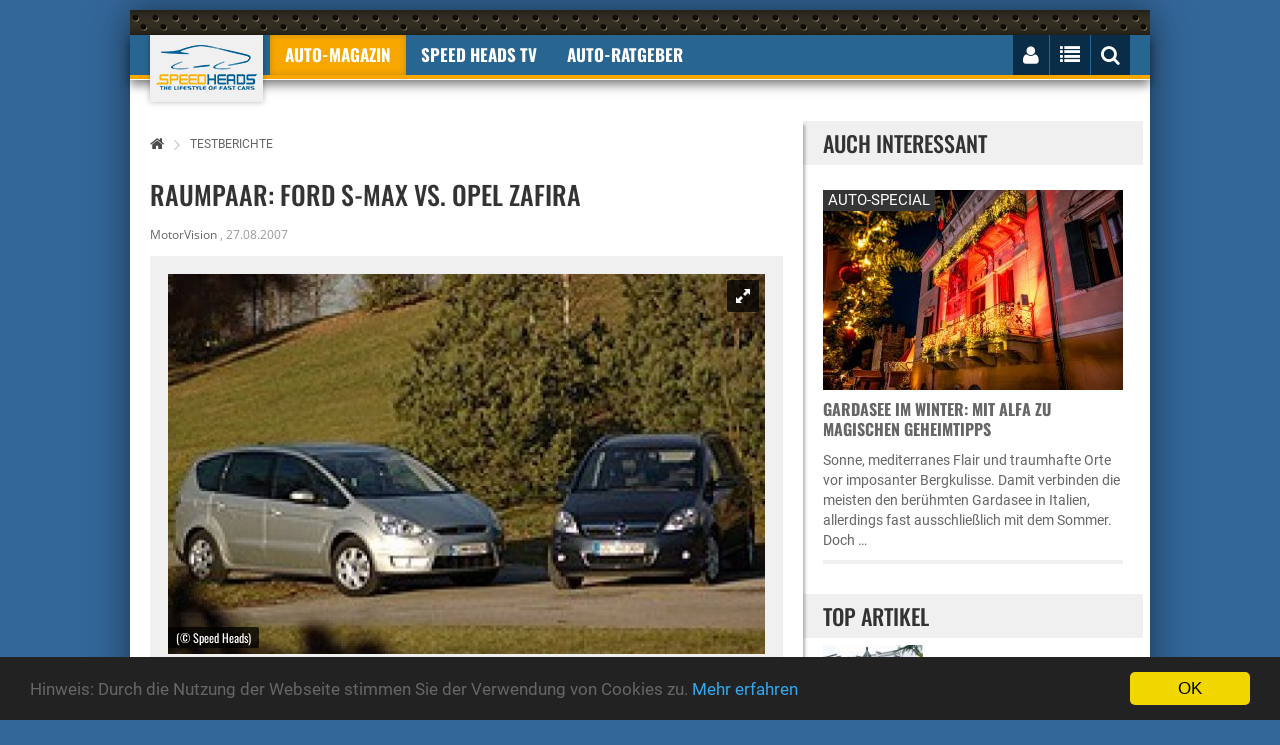

--- FILE ---
content_type: text/html; charset="utf-8"
request_url: https://www.speedheads.de/auto-test/raumpaar-ford-s-max-vs-opel-zafira-0026935.html
body_size: 20829
content:



<!DOCTYPE html>
<!--[if lt IE 7]>      <html class="no-js lt-ie9 lt-ie8 lt-ie7"> <![endif]-->
<!--[if IE 7]>         <html class="no-js lt-ie9 lt-ie8"> <![endif]-->
<!--[if IE 8]>         <html class="no-js lt-ie9"> <![endif]-->
<!--[if gt IE 8]><!--> <html class="no-js" lang="de"> <!--<![endif]--><head>
        <meta charset="utf-8">
        <meta http-equiv="X-UA-Compatible" content="IE=edge">
        <title>Raumpaar: Ford S-Max vs. Opel Zafira - Speed Heads</title>



		<meta name="robots" content="index,follow,noarchive"/>

        <meta name="viewport" content="width=device-width, initial-scale=1">

		<link rel="shortcut icon" href="/favicon.ico">
        <link rel="apple-touch-icon-precomposed" href="/xapple-touch-icon.png.pagespeed.ic.GUh7dxu_dN.webp">

		<!-- Fonts -->
		<link rel="preload" as="font" href="/fonts/fontawesome-webfont.woff2?v=4.3.0" crossorigin="anonymous">

		<!-- Styles -->

        <link rel="stylesheet" href="/A.css,,_bootstrap-select.min.css+css,,_owl.carousel.css+css,,_lightbox.min.css+css,,_bootstrap.min.css+css,,_normalize.css+css,,_common.css+css,,_style.css+css,,_responsive.css+css,,_rateit.css+css,,_font-awesome.min.css+js,,_royalslider,,_royalslider.css+js,,_royalslider,,_skins,,_default,,_rs-default.css+css,,_speedheads.css,Mcc.JEnRjonbS-.css.pagespeed.cf.-L2nxPEdeH.css"/>
        
        
        
        
        
        
        
        
		


        
        


        

        <script src="/js/vendor/modernizr-2.8.3.min.js.pagespeed.jm.-eLSiFDS5V.js"></script>

		<!--[if IE]>
			<script src="//oss.maxcdn.com/html5shiv/3.7.2/html5shiv.min.js"></script>
			<script src="//oss.maxcdn.com/respond/1.4.2/respond.min.js"></script>
		<![endif]-->


        <meta property="og:type" content="article"/>
        <meta property="og:site_name" content="Speed Heads"/>
        <meta property="og:title" content="Raumpaar: Ford S-Max vs. Opel Zafira"/>
        <meta property="og:description" content="Herausforderer-Duell in der Kompaktvan-Klasse: Ford S-Max und Opel Zafira treten in den beliebten Diesel-Varianten zum Vergleich an."/>

        <meta property="og:url" content="https://www.speedheads.de/auto-test/raumpaar-ford-s-max-vs-opel-zafira-0026935.html"/>
        <meta property="og:locale" content="de_DE"/>
        <meta property="og:image" content="https://media.speedheads.de/artikel/raumpaar-ford-s-max-vs-opel-zafira-0076822-600x315.jpg"/>

            <meta property='article:publisher' content='https://www.facebook.com/speedheads'/>
        
    
        <meta name="twitter:card" content="summary"/>
        <meta name="twitter:image" content="https://media.speedheads.de/artikel/raumpaar-ford-s-max-vs-opel-zafira-0076822-250x180.jpg"/>
        <meta name="twitter:image:alt" content=" (© )"/>
        <meta name="twitter:site" content="@speedheads"/>
        <meta name="twitter:title" content="Raumpaar: Ford S-Max vs. Opel Zafira"/>
        <meta name="twitter:description" content="Herausforderer-Duell in der Kompaktvan-Klasse: Ford S-Max und Opel Zafira treten in den beliebten Diesel-Varianten zum Vergleich an."/>


	<link rel="canonical" href="https://www.speedheads.de/auto-test/raumpaar-ford-s-max-vs-opel-zafira-0026935.html">




    

        


        



        


            <script>var gaProperty='G-XSKZCWV92F';var disableStr='ga-disable-'+gaProperty;if(document.cookie.indexOf(disableStr+'=true')>-1){window[disableStr]=true;}function gaOptout(){document.cookie=disableStr+'=true; expires=Thu, 31 Dec 2099 23:59:59 UTC; path=/';window[disableStr]=true;alert('Google Analytics deaktiviert.');}</script>


            <script async src="https://www.googletagmanager.com/gtag/js?id=G-XSKZCWV92F"></script>
            <script>window.dataLayer=window.dataLayer||[];function gtag(){dataLayer.push(arguments);}gtag('js',new Date());gtag('config','G-XSKZCWV92F');gtag('config','G-X50ZLCHCNS');</script>


    </script>

    


    


    


    </head>
    <body itemscope itemtype="http://schema.org/WebSite">

        <meta itemprop="name" content="Speed Heads"/>
        <meta itemprop="url" content="https://www.speedheads.de/"/>

		<div class="ad_one">

			


		</div>
		<div class="add_codes">
			<div class="main_wrapper">
				<div class="header_area">
					<div class="container">
						<div class="row">
							<nav class="navbar">
								<div class="container-fluid">
									<div class="navbar-header" itemscope itemtype="http://schema.org/Organization">

                                        <meta itemprop="sameAs" content="https://www.facebook.com/speedheads"/>
                                        <meta itemprop="sameAs" content="https://twitter.com/speedheads"/>

										<a itemprop="url" class="navbar-brand" href="https://www.speedheads.de/" title="Speed Heads"><img itemprop="logo" src="/img/xlogo.png.pagespeed.ic.qii4Gi3SkA.webp" alt="Speed Heads Logo"/></a>
									</div>
									<div class="collapse navbar-collapse">
										<ul class="nav navbar-nav text-uppercase">
											<li class="dropdown active">
												<a href="https://www.speedheads.de/" class="dropdown-toggle" data-toggle="dropdown disabled" role="button" aria-expanded="false">Auto-Magazin</a>
												<ul class="dropdown-menu" role="menu">
													<li><a href="https://www.speedheads.de/auto-news/">Auto-News</a></li>
													<li><a href="https://www.speedheads.de/auto-test/">Auto-Test</a></li>
													<li><a href="https://www.speedheads.de/auto-specials/">Auto-Specials</a></li>
													<li><a href="https://www.speedheads.de/auto-zukunft/">Auto-Zukunft</a></li>
                                                    <li><a href="https://www.speedheads.de/auto-fotos/">Auto-Fotos</a></li>
													<li><a href="https://www.speedheads.de/newsletter/">kostenloser newsletter</a></li>
												</ul>
                                            </li>

                                            <li>
												<a href="https://www.youtube.com/speedheads" target="_blank" class="dropdown-toggle disabled" data-toggle="dropdown" role="button" aria-expanded="false">Speed Heads TV</a>
												<ul class="dropdown-menu" role="menu">
													<li><a href="https://www.youtube.com/c/speedheads/videos?view=0&sort=dd&shelf_id=0" target="_blank">Neueste Videos</a></li>
													<li><a href="https://www.youtube.com/playlist?list=PLiDK9tZxuVDZ3qTjqv89gkFJvLDINK24R" target="_blank">POV Drive</a></li>
                                                    <li><a href="https://www.youtube.com/playlist?list=PLiDK9tZxuVDbrt2FLehBJ8zSRLlhRrvTS" target="_blank">First Drive</a></li>
													<li><a href="https://www.youtube.com/playlist?list=PLiDK9tZxuVDZT2MmlJcsIW5DfITB7NQn8" target="_blank">Road & Track</a></li>
													<li><a href="https://www.youtube.com/playlist?list=PLiDK9tZxuVDZ-g3FyKxQbxTVpRjDSzJCJ" target="_blank">Unterwegs</a></li>
                                                    <li><a href="https://www.youtube.com/playlist?list=PLiDK9tZxuVDZytF-psa3sBxYQMn9g_gn_" target="_blank">Insight</a></li>
												</ul>
											</li>


											<li class="dropdown ">
												<a href="https://www.speedheads.de/auto-ratgeber/" class="dropdown-toggle disabled" data-toggle="dropdown" role="button" aria-expanded="false">Auto-Ratgeber</a>
												<ul class="dropdown-menu" role="menu">
													<li><a href="https://www.speedheads.de/auto-ratgeber/service/">Service-Ratgeber</a></li>
													<li><a href="https://www.speedheads.de/auto-ratgeber/recht/">Recht-Ratgeber</a></li>
													<li><a href="https://www.speedheads.de/gegen-tempo-130/">Gegen Tempo 130</a></li>
												</ul>
											</li>

										</ul>
									</div>
									<div class="navbar-right">
										<ul class="nav navbar-nav text-uppercase">
											<li>
												<button type="button" class="navbar-toggle collapsed" data-toggle="collapse" data-target=".navbar-collapse">
													<i class="fa fa-bars" id="mobile_nav_menu"></i>
												</button>
											</li>
											<li>
												<i id="login_page" class="fa fa-user"></i>
												<div class="login_page">



												

                                                    <form method="post" action="https://www.speedheads.de/profil/">
                                                        <input type="hidden" name="aktion" value="login"/>

                                                        <input type="hidden" name="_url" value="https://www.speedheads.de/auto-test/raumpaar-ford-s-max-vs-opel-zafira-0026935.html"/>

														<label for="username"><span>E-Mail</span> <input id="username" name="login[email]" value="" type="text"></label>
														<label for="username"><span>Passwort</span> <input id="password" name="login[passwort]" type="password"></label>
														<input type="submit" value="Jetzt einloggen">
													</form>
													<div class="login-link">
														<a href="https://www.speedheads.de/profil/passwort-vergessen.html">Passwort vergessen</a>
														<a href="https://www.speedheads.de/profil/registrierung.html">NEU Registrieren</a>
													</div>

                                                    


                                                


												</div>
											</li>
											<li>
												<i id="right_nav_menu" class="fa fa-list"></i>
												<ul class="dropdown-menu">

                                                    													<li><a href="https://www.speedheads.de/markenwelt/alfa-romeo/" title="Alfa Romeo-Markenwelt">Alfa Romeo</a></li>
																										<li><a href="https://www.speedheads.de/markenwelt/aston-martin/" title="Aston Martin-Markenwelt">Aston Martin</a></li>
																										<li><a href="https://www.speedheads.de/markenwelt/bentley/" title="Bentley-Markenwelt">Bentley</a></li>
																										<li><a href="https://www.speedheads.de/markenwelt/bmw/" title="BMW-Markenwelt">BMW</a></li>
																										<li><a href="https://www.speedheads.de/markenwelt/ferrari/" title="Ferrari-Markenwelt">Ferrari</a></li>
																										<li><a href="https://www.speedheads.de/markenwelt/ford/" title="Ford-Markenwelt">Ford</a></li>
																										<li><a href="https://www.speedheads.de/markenwelt/jaguar/" title="Jaguar-Markenwelt">Jaguar</a></li>
																										<li><a href="https://www.speedheads.de/markenwelt/lamborghini/" title="Lamborghini-Markenwelt">Lamborghini</a></li>
																										<li><a href="https://www.speedheads.de/markenwelt/maserati/" title="Maserati-Markenwelt">Maserati</a></li>
																										<li><a href="https://www.speedheads.de/markenwelt/mercedes-benz/" title="Mercedes-Benz-Markenwelt">Mercedes-Benz</a></li>
																										<li><a href="https://www.speedheads.de/markenwelt/opel/" title="Opel-Markenwelt">Opel</a></li>
																										<li><a href="https://www.speedheads.de/markenwelt/porsche/" title="Porsche-Markenwelt">Porsche</a></li>
																										<li><a href="https://www.speedheads.de/markenwelt/seat/" title="Seat-Markenwelt">Seat</a></li>
																										<li><a href="https://www.speedheads.de/markenwelt/skoda/" title="Skoda-Markenwelt">Skoda</a></li>
																										<li><a href="https://www.speedheads.de/markenwelt/toyota/" title="Toyota-Markenwelt">Toyota</a></li>
																										<li><a href="https://www.speedheads.de/markenwelt/volkswagen/" title="Volkswagen-Markenwelt">Volkswagen</a></li>
													

													<li><a href="https://www.speedheads.de/markenwelt/" title="Markenwelt">Weitere ...</a></li>

												</ul>
											</li>
											<li><i id="search_box" class="fa fa-search"></i>
												<form id="search" action="https://www.speedheads.de/s/">
													<input type="text" name="filter[t]" value="" placeholder="Suchbegriff ...">
												</form>
											</li>
										</ul>
									</div>
								</div>
							</nav>
						</div>
					</div>
				</div>
				<div class="ad_four_area">
					<div class="container">
						<div class="row">
							<div class="col-lg-12">
								<div class="ad_four">

                                    <div id="ad-billboard">

                                    


                                    </div>

								</div>
							</div>
						</div>
					</div>
				</div>
				<div class="main_content_area" itemscope itemtype="http://schema.org/WebPage">
					<div class="col-sm-8">



        <div class="breadcrumb"><p itemscope itemtype="http://schema.org/BreadcrumbList"><a href="https://www.speedheads.de/"><i class="fa fa-home"></i></a><span><i class="fa fa-angle-right"></i></span><span itemprop="itemListElement" itemscope itemtype="http://schema.org/ListItem"><a href="/auto-test/" title="Testberichte" itemprop="item" itemtype="http://schema.org/Thing"><span itemprop="name">Testberichte</span></a><meta itemprop="position" content="1"/></span></p></div>



<div itemscope itemtype="http://schema.org/Article">

            <link itemprop="mainEntityOfPage" href="https://www.speedheads.de/auto-test/raumpaar-ford-s-max-vs-opel-zafira-0026935.html"/>

            <meta itemprop="datePublished" content="2007-08-27T14:33:10+02:00"/>
            <meta itemprop="dateModified" content="2007-08-27T14:33:10+02:00"/>

            <div itemprop="publisher" itemscope itemtype="https://schema.org/Organization">
              <div itemprop="logo" itemscope itemtype="https://schema.org/ImageObject">
                <meta itemprop="url" content="https://www.speedheads.de/fx/logo/speedheads-amp.png">
                <meta itemprop="width" content="520">
                <meta itemprop="height" content="60">
              </div>
              <meta itemprop="name" content="Speed Heads">
            </div>

						<div class="single_post">
							<div class="post_title">

								<h1 itemprop="headline">Raumpaar: Ford S-Max vs. Opel Zafira</h1>

								<p>

                                    
                                    <span itemprop="author" itemscope itemtype="https://schema.org/Person">

                                                                                    <a href="http://www.motorvision.de">
                                                <span itemprop="name">MotorVision</span>
                                            </a>
                                        
                                    </span>

                                   , <span>27.08.2007</span>

                                </p>

							</div>


				


    <div style="padding: 18px; background-color: #f0f0f0;">

        <style>.royalSlider{width:100%}.royalSlider img{width:100%;height:auto}.rsDefault .rsThumb.rsNavSelected{background:#f7a700}.rsDefault,.rsDefault .rsOverflow,.rsDefault .rsSlide,.rsDefault .rsVideoFrameHolder,.rsDefault .rsThumbs{background:#f0f0f0;color:#666}.rsDefault .rsOverflow{padding-bottom:18px}.rsDefault .rsGCaption{bottom:24px;left:0}.rsFullscreen .rsGCaption{left:unset}</style>


        <div id="gallery-1" class="royalSlider rsDefault">

        
            <a class="rsImg" data-rsBigImg="https://media.speedheads.de/artikel/raumpaar-ford-s-max-vs-opel-zafira-0076822-1200x800.jpg" href="https://media.speedheads.de/artikel/raumpaar-ford-s-max-vs-opel-zafira-0076822-600x400.jpg" itemprop="image" itemscope itemtype="https://schema.org/ImageObject"> (© Speed Heads)<img loading=lazy width="150" height="100" class="rsTmb" src="https://media.speedheads.de/artikel/raumpaar-ford-s-max-vs-opel-zafira-0076822-150x100.jpg" alt="" title=""/><meta itemprop="url" content="https://media.speedheads.de/artikel/raumpaar-ford-s-max-vs-opel-zafira-0076822-600x400.jpg"><meta itemprop="width" content="600"><meta itemprop="height" content="400"></a>

        
            <a class="rsImg" data-rsBigImg="https://media.speedheads.de/artikel/raumpaar-ford-s-max-vs-opel-zafira-2-0076824-1200x800.jpg" href="https://media.speedheads.de/artikel/raumpaar-ford-s-max-vs-opel-zafira-2-0076824-600x400.jpg" itemprop="image" itemscope itemtype="https://schema.org/ImageObject"> (© Speed Heads)<img loading=lazy width="150" height="100" class="rsTmb" src="https://media.speedheads.de/artikel/raumpaar-ford-s-max-vs-opel-zafira-2-0076824-150x100.jpg" alt="" title=""/><meta itemprop="url" content="https://media.speedheads.de/artikel/raumpaar-ford-s-max-vs-opel-zafira-2-0076824-600x400.jpg"><meta itemprop="width" content="600"><meta itemprop="height" content="400"></a>

        
            <a class="rsImg" data-rsBigImg="https://media.speedheads.de/artikel/raumpaar-ford-s-max-vs-opel-zafira-3-0076825-1200x800.jpg" href="https://media.speedheads.de/artikel/raumpaar-ford-s-max-vs-opel-zafira-3-0076825-600x400.jpg" itemprop="image" itemscope itemtype="https://schema.org/ImageObject"> (© Speed Heads)<img loading=lazy width="150" height="100" class="rsTmb" src="https://media.speedheads.de/artikel/raumpaar-ford-s-max-vs-opel-zafira-3-0076825-150x100.jpg" alt="" title=""/><meta itemprop="url" content="https://media.speedheads.de/artikel/raumpaar-ford-s-max-vs-opel-zafira-3-0076825-600x400.jpg"><meta itemprop="width" content="600"><meta itemprop="height" content="400"></a>

        
            <a class="rsImg" data-rsBigImg="https://media.speedheads.de/artikel/raumpaar-ford-s-max-vs-opel-zafira-4-0076826-1200x800.jpg" href="https://media.speedheads.de/artikel/raumpaar-ford-s-max-vs-opel-zafira-4-0076826-600x400.jpg" itemprop="image" itemscope itemtype="https://schema.org/ImageObject"> (© Speed Heads)<img loading=lazy width="150" height="100" class="rsTmb" src="https://media.speedheads.de/artikel/raumpaar-ford-s-max-vs-opel-zafira-4-0076826-150x100.jpg" alt="" title=""/><meta itemprop="url" content="https://media.speedheads.de/artikel/raumpaar-ford-s-max-vs-opel-zafira-4-0076826-600x400.jpg"><meta itemprop="width" content="600"><meta itemprop="height" content="400"></a>

        
            <a class="rsImg" data-rsBigImg="https://media.speedheads.de/artikel/raumpaar-ford-s-max-vs-opel-zafira-5-0076827-1200x800.jpg" href="https://media.speedheads.de/artikel/raumpaar-ford-s-max-vs-opel-zafira-5-0076827-600x400.jpg" itemprop="image" itemscope itemtype="https://schema.org/ImageObject"> (© Speed Heads)<img loading=lazy width="150" height="100" class="rsTmb" src="https://media.speedheads.de/artikel/raumpaar-ford-s-max-vs-opel-zafira-5-0076827-150x100.jpg" alt="" title=""/><meta itemprop="url" content="https://media.speedheads.de/artikel/raumpaar-ford-s-max-vs-opel-zafira-5-0076827-600x400.jpg"><meta itemprop="width" content="600"><meta itemprop="height" content="400"></a>

        
            <a class="rsImg" data-rsBigImg="https://media.speedheads.de/artikel/raumpaar-ford-s-max-vs-opel-zafira-6-0076828-1200x800.jpg" href="https://media.speedheads.de/artikel/raumpaar-ford-s-max-vs-opel-zafira-6-0076828-600x400.jpg" itemprop="image" itemscope itemtype="https://schema.org/ImageObject"> (© Speed Heads)<img loading=lazy width="150" height="100" class="rsTmb" src="https://media.speedheads.de/artikel/raumpaar-ford-s-max-vs-opel-zafira-6-0076828-150x100.jpg" alt="" title=""/><meta itemprop="url" content="https://media.speedheads.de/artikel/raumpaar-ford-s-max-vs-opel-zafira-6-0076828-600x400.jpg"><meta itemprop="width" content="600"><meta itemprop="height" content="400"></a>

        
            <a class="rsImg" data-rsBigImg="https://media.speedheads.de/artikel/raumpaar-ford-s-max-vs-opel-zafira-7-0076829-1200x800.jpg" href="https://media.speedheads.de/artikel/raumpaar-ford-s-max-vs-opel-zafira-7-0076829-600x400.jpg" itemprop="image" itemscope itemtype="https://schema.org/ImageObject"> (© Speed Heads)<img loading=lazy width="150" height="100" class="rsTmb" src="https://media.speedheads.de/artikel/raumpaar-ford-s-max-vs-opel-zafira-7-0076829-150x100.jpg" alt="" title=""/><meta itemprop="url" content="https://media.speedheads.de/artikel/raumpaar-ford-s-max-vs-opel-zafira-7-0076829-600x400.jpg"><meta itemprop="width" content="600"><meta itemprop="height" content="400"></a>

        
            <a class="rsImg" data-rsBigImg="https://media.speedheads.de/artikel/raumpaar-ford-s-max-vs-opel-zafira-8-0076830-1200x800.jpg" href="https://media.speedheads.de/artikel/raumpaar-ford-s-max-vs-opel-zafira-8-0076830-600x400.jpg" itemprop="image" itemscope itemtype="https://schema.org/ImageObject"> (© Speed Heads)<img loading=lazy width="150" height="100" class="rsTmb" src="https://media.speedheads.de/artikel/raumpaar-ford-s-max-vs-opel-zafira-8-0076830-150x100.jpg" alt="" title=""/><meta itemprop="url" content="https://media.speedheads.de/artikel/raumpaar-ford-s-max-vs-opel-zafira-8-0076830-600x400.jpg"><meta itemprop="width" content="600"><meta itemprop="height" content="400"></a>

        

		</div>

        <div style="clear: both;"></div>

    </div>

    <br/>







							<div class="post_content">

                                
                                    
                                        <p itemprop="description"><strong>Herausforderer-Duell in der Kompaktvan-Klasse: Ford S-Max und Opel Zafira treten in den beliebten Diesel-Varianten zum Vergleich an.</strong></p>

                                    
                                

                                    <div itemprop="articleBody">

										<p>Die Beliebtheit der Kompaktvans ist ungebrochen. Fast jeder Volumenhersteller hat inzwischen ein Modell für dieses Segment im Programm. Kompaktvans transportieren bis zu sieben Personen, schleppen bei Bedarf den Baumarkt-Großeinkauf und meistern fast alle Herausforderungen des Alltags. In ihren jüngsten Generationen lassen sie sich sogar einigermaßen sportlich bewegen, wie die beiden Kontrahenten unseres Vergleichs beweisen: Ford S-Max 2,0 TDCi und Opel Zafira 1.9 CDTI treten zum Duell der Herausforderer an. Der Sieger darf es sich auf der Position direkt hinter dem Platzhirschen VW Touran bequem machen.</p><p>[strong]Design[/strong]</p><p>In punkto Design interpretieren Ford und Opel das Thema ,,Kompaktvan" durchaus unterschiedlich. Während die Kölner der typischen Van-Silhouette einen progressiven Anstrich verpasst haben, kommt der Zafira optisch eher als XL-Kombi daher. Der S-Max bietet große Fensterflächen und dicke Backen in Form von ausladenden Radhäusern. Die nach hinten abfallende Dachlinie suggeriert genau wie die Luftauslass-Attrappen hinter den vorderen Radkästen Sportlichkeit. Anders der Opel: Mit seinem lächelnden Gesicht, der biederen Linienführung und dem ausdruckslosen Heck bedient er brav das ,,Schulbus"- Image, das Vans nach wie vor anhaftet. Deshalb geht der erste Punkt nach Köln - 1:0 für den S-Max.</p><p>[strong]Karosserie und Innenraum[/strong]</p><p>Mit seinen größeren Ausmaßen ist der S-Max in dieser Disziplin Favorit. Mit 4,77 Meter ist er satte 30 Zentimeter länger als der Zafira und bietet mit 2,85 Meter einen um 15 Zentimeter längeren Radstand. Da er auch noch zwölf Zentimeter breiter ist, kann der Kölner mit dem klar besseren Raumgefühl punkten. Ist man im S-Max zu fünft unterwegs, kann sich kein Passagier über zu wenig Platz beklagen - zumal es sich die Insassen der zweiten Reihe auf drei Einzelsitzen bequem machen können. Selbst die Plätze sechs und sieben eignen sich zu mehr als einer Notlösung - auch wenn die Sitzhaltung durch die steil stehende Rückenlehne auf Dauer unbequem ist. Dafür darf selbst in dieser Konfiguration noch 285 Liter Gepäck mit.</p><p>Damit bietet der S-Max hier mehr als doppelt soviel Platz wie der Zafira. Werden alle drei Sitzreihen benötigt, bleiben für das Gepäck nur magere 140 Liter übrig. Allerdings möchte man Reihe drei nur Kindern zumuten - Erwachsene werden selbst auf kurzen Strecken über Platzmangel klagen. In punkto Flexibilität, früher eine Domäne des Zafira, haben die Konkurrenten inzwischen aufgeholt - so auch der Ford S-Max. Mit wenigen Handgriffen lassen sich die Sitze um- und ausbauen und die Autos vom Kindergarten-Taxi zum Großeinkaufs-Transporter umbauen. Denn als Zweisitzer taugen beide Vans auch als Lieferwagen. Wer mehr als 2.000 Liter (Ford) oder 1.820 Liter (Opel) Gepäckvolumen braucht, sollte sich in den Nutzfahrzeug-Abteilungen der Hersteller umschauen.</p><p>Die Gemeinsamkeiten der Kontrahenten: Mangelhafte Rundumsicht, aber eine in Längsrichtung verschiebbare zweite Sitzreihe und Handbremshebel im Stile eines Flugzeug-Schubhebels. In Sachen Bedienung sind beide Kandidaten über jeden Zweifel erhaben, wobei die Touchscreen/Knöpfchen- Bedienung des S-Max etwas schneller in Fleisch und Blut übergeht. Materialauswahl und Verarbeitung des Opel machen einen etwas hochwertigeren Eindruck. Dafür sprechen das emotionalere Design und die bequemeren Sitze für den Ford - ergibt dank des viel besseren Platzangebots einen 2:0-Vorsprung.</p><p>[strong]Antrieb und Fahrwerk[/strong]</p><p>Vorteil Rüsselsheim: Herrscht in Sachen Drehmoment noch Gleichstand (320 Newtonmeter), hängt der Zafira den S-Max bei der Höchstleistung um 20 PS ab (130 zu 150). Das sorgt zusammen mit den handlicheren Ausmaßen und einem entsprechend niedrigeren Gewichtsniveau für eine spürbar bessere Performance. Der Opel-Selbstzünder packt bei niedrigen Drehzahlen besser an und überzeugt mit seinem satten Durchzugsvermögen. Kein Wunder, dass der Rüsselsheimer die Topspeed- (202 zu 191 km/h) und die Sprintwertung (10,5 zu 10,9 Sekunden von Null auf Hundert) deutlich für sich entscheidet. Da hilft dem S-Max auch die etwas bessere Drehfreude seines Triebwerks nichts - zumal der Zafira mit 7,7 Litern auf 100 Kilometern (S-Max: 8,3) im Test etwas sparsamer ist.</p><p>Beide Testkandidaten zeichnet ein narrensicheres Fahrverhalten aus. Der Grenzbereich kündigt sich früh an, um sich dann durch sanftes Untersteuern bemerkbar zu machen. Übertreibt es der Fahrer, legt das bei beiden serienmäßige ESP die Ketten an, ohne aber zu rigoros einzugreifen. Doch während der Opel dank seiner sehr straffen Federung mehr schlecht als recht über Querfugen und durch Schlaglöcher rumpelt, hat Ford beim S-Max einen guten Kompromiss zwischen Dynamik und Komfort gefunden. Ein hohes Niveau erreichen Sechsgang-Getriebe und Bremsen der Kontrahenten: Ersteres ist bei beiden knackig zu schalten, Letztere jeweils fest zupackend und gut dosierbar. Beim Thema ,,Lenkung" setzt sich der Zafira leicht ab: Das Ford-Pendant agiert zu schwammig, liefert wenig Rückmeldung über den Fahrbahnzustand.</p><p>Alles in allem bietet der Rüsselsheimer das ausgewogenere Antriebspaket und verkürzt auf 1:2.</p><p>[strong]Kosten[/strong]</p><p>Im letzten und entscheidenden Kapital spricht alles für den Zafira. Zwar kostet der S-Max in der ,,Ambiente"-Basisversion 790 Euro weniger, allerdings bringt der Rüsselsheimer die bessere Grundausstattung (,,Edition") mit. Ob dritte Sitzreihe, CD/MP3-Radio oder Tempomat - all das ist im Zafira ab Werk an Bord und muss im S-Max extra bezahlt werden. Unverständlich: Eine Automatik bietet Ford für den S-Max gar nicht an. Zudem gewähren die Kölner nur eine Gewährleistung von zwei Jahren, während die zweijährige Garantie für den Zafira gegen Aufpreis um ein oder zwei Jahre verlängert werden kann. Die Versicherungseinstufungen liegen auf einem ähnlichen Niveau. Gut: Beide verfügen serienmäßig über Partikelfilter und erfüllen die Abgasnorm Euro 4.</p><p>[strong]Fazit[/strong]</p><p>Nach Punkten steht es also 2:2. Ein Unentschieden, bei dem der Zafira trotzdem als knapper Sieger hervorgeht, wenn man das Design-Kapitel unter der Kategorie ,,Geschmackssache" verbucht. Die Gründe: Sein stärkerer und zudem etwas sparsamerer Motor und der klare Sieg im Kostenkapitel. Überraschend kann der von den Kölner Marketingstrategen als Sportvan positionierte S-Max auf den van-relevanten Gebieten Platzangebot und Variabilität punkten - außerdem noch mit dem etwas besseren Fahrkomfort. Wer aus Platz-, Komfort- oder optischen Gründen den S-Max favorisiert, fällt also nicht zwangsläufig die schlechtere Wahl.</p><p>[strong]Technische Daten[/strong]</p><p>Ford S-Max 2,0 l TDCi</p><p>Leistung:                            96 kW (130 PS) / 4.000/min<br>Max. Drehmoment:             320 Nm / 1.750 bis 2.240/min<br>Beschleunigung 0 - 100 km/h: 10,9 s<br>Höchstgeschwindigkeit:           191 km/h<br>Testverbrauch:                         8,3 l / 100 km<br>Grundpreis:                              26.975 Euro (Ambiente)</p><p>Ford S-Max 2,0 l TDCi<br>Leistung:                         110 kW (150 PS) / 4.000/min <br>Max. Drehmoment:          320 Nm / 2.000 bis 2.750/min <br>Beschleunigung 0 - 100 km/h:10,4 s              <br>Höchstgeschwindigkeit:   202 km/h     <br>Testverbrauch:                 7,7 l / 100 km       <br>Grundpreis                       27.765 Euro (Edition)</p>

									</div>

							</div>
						</div>





		




				<div id="kommentare">

    
        <div class="comment_section">


            <span>

                
                    Jetzt kommentieren

                
            </span>



            


        


        


            <br>

            <div class="comment_footer">



                <form id="kommentieren" method="post" action="/_ajax.html" onsubmit="kommentiere(); return false;">


					<input type="hidden" name="id" value="26935"/>
					<input type="hidden" name="aktion" value="kommentiereArtikel"/>

            

                    <div class="author_thumb">

                        
                            <img src="[data-uri]" alt=""/>

                        
                    </div>

                    <div class="comment_details">


                        

                        
                            <div class="single-input-register">
                                <label for="">Name</label>
                                <input class="userlogin" name="kommentar[autor]" type="text" required="required" value="">
                            </div>

                            <div class="single-input-register">
                                <label for="">E-Mail (wird nicht veröffentlicht)</label>
                                <input class="userlogin" name="kommentar[email]" type="email" required="required" value="" placeholder="@">
                            </div>

                        

                        <div class="single-input-register">
                            <label for="">Internet</label>
                            <input class="userlogin" type="url" name="kommentar[web]" value="" placeholder="http://">
                        </div>

                        <textarea required name="kommentar[kommentar]" id="" cols="30" rows="10"></textarea>

                        <div class="comment_title">
                            <button><img src="[data-uri]" alt=""/>Jetzt kommentieren</button>
                        </div>


                    </div>

            

                </form>



            </div>
        </div>


</div>






				<div id="bewertung">

    <div class="review_box">


		<span>Jetzt bewerten</span>

		<div class="review_text">

    		<form method="post" action="#">

				<input type="hidden" name="id" value="26935"/>
				<input type="hidden" name="aktion" value="bewerteArtikel"/>

	

                

                    
                        <p>Zum Bewerten musst Du registriert und eingeloggt sein.</p>

                    

                

    


                <div class="rating">

					<div class="rating-box">

                        
                            <div class="rating-box-star">

                                
                                                                            <i class="fa fa-star"></i>
                                    
                                
                                                                            <i class="fa fa-star"></i>
                                    
                                
                                                                            <i class="fa fa-star"></i>
                                    
                                
                                                                            <i class="fa fa-star"></i>
                                    
                                
                                                                            <i class="fa fa-star"></i>
                                    
                                

                            </div>



                        

					</div>

                    
				</div>



            </form>

        </div>


    </div>

</div>






						<div class="feature_post single">
							<h2>Weitere Ford-Testberichte</h2>

                
                    									<div class="feature_single_post" onclick="klickUrl('https://www.speedheads.de/auto-test/loder1899-ford-s-max-ein-argument-pro-baby-boom-0026913.html');" title="Loder1899 Ford S-Max: Ein Argument pro Baby-Boom">

                                        
										<div class="feature_single_post_thumb">

											

											<picture>
											  <source media="(min-width: 768px)" srcset="https://media.speedheads.de/artikel/loder1899-ford-s-max-ein-argument-pro-baby-boom-0076668-120x80.jpg">
											  <source media="(max-width: 767px)" srcset="https://media.speedheads.de/artikel/loder1899-ford-s-max-ein-argument-pro-baby-boom-0076668-480x320.jpg">
											  <source srcset="https://media.speedheads.de/artikel/loder1899-ford-s-max-ein-argument-pro-baby-boom-0076668-480x320.jpg 1x, https://media.speedheads.de/artikel/loder1899-ford-s-max-ein-argument-pro-baby-boom-0076668-960x640.jpg 2x">
											  <img loading=lazy src="https://media.speedheads.de/artikel/loder1899-ford-s-max-ein-argument-pro-baby-boom-0076668-120x80.jpg" alt="">
											</picture>





											
										</div>
										<div class="feature_single_post_content">
											<h2><a href="https://www.speedheads.de/auto-test/loder1899-ford-s-max-ein-argument-pro-baby-boom-0026913.html">Loder1899 Ford S-Max: Ein Argument pro Baby-Boom</a></h2>
											<p> Es ist das klassische Szenario, das bei vielen Autofahrern nach wie vor die schlimmsten Gewissensbisse verursacht: Die Familie wächst und wächst, und der sportliche Kleine reicht nicht mehr aus, um die …</p>
										</div>
									</div>


                
                    									<div class="feature_single_post" onclick="klickUrl('https://www.speedheads.de/auto-test/loder1899-ford-focus-st-weiss-ja-unschuldig-niemals-0026911.html');" title="Loder1899 Ford Focus ST: Weiß? Ja! Unschuldig? Niemals!">

                                        
										<div class="feature_single_post_thumb">

											

											<picture>
											  <source media="(min-width: 768px)" srcset="https://media.speedheads.de/artikel/loder1899-ford-focus-st-weiss-ja-unschuldig-niemals-0076661-120x80.jpg">
											  <source media="(max-width: 767px)" srcset="https://media.speedheads.de/artikel/loder1899-ford-focus-st-weiss-ja-unschuldig-niemals-0076661-480x320.jpg">
											  <source srcset="https://media.speedheads.de/artikel/loder1899-ford-focus-st-weiss-ja-unschuldig-niemals-0076661-480x320.jpg 1x, https://media.speedheads.de/artikel/loder1899-ford-focus-st-weiss-ja-unschuldig-niemals-0076661-960x640.jpg 2x">
											  <img loading=lazy src="https://media.speedheads.de/artikel/loder1899-ford-focus-st-weiss-ja-unschuldig-niemals-0076661-120x80.jpg" alt="">
											</picture>





											
										</div>
										<div class="feature_single_post_content">
											<h2><a href="https://www.speedheads.de/auto-test/loder1899-ford-focus-st-weiss-ja-unschuldig-niemals-0026911.html">Loder1899 Ford Focus ST: Weiß? Ja! Unschuldig? Niemals!</a></h2>
											<p> Weiß ist die Trendfarbe der Saison. Vielleicht nicht unbedingt auf den Pariser, Mailänder oder New Yorker Laufstegen, auf jeden Fall aber in der Auto- und Tuningbranche. Auch dieser Ford Focus ST, veredelt …</p>
										</div>
									</div>


                
                    									<div class="feature_single_post" onclick="klickUrl('https://www.speedheads.de/auto-test/loder1899-ford-fiesta-der-kleine-schwarze-auf-grosser-fahrt-0026909.html');" title="Loder1899 Ford Fiesta: Der kleine Schwarze auf großer Fahrt">

                                        
										<div class="feature_single_post_thumb">

											

											<picture>
											  <source media="(min-width: 768px)" srcset="https://media.speedheads.de/artikel/loder1899-ford-fiesta-der-kleine-schwarze-auf-grosser-fahrt-0076652-120x80.jpg">
											  <source media="(max-width: 767px)" srcset="https://media.speedheads.de/artikel/loder1899-ford-fiesta-der-kleine-schwarze-auf-grosser-fahrt-0076652-480x320.jpg">
											  <source srcset="https://media.speedheads.de/artikel/loder1899-ford-fiesta-der-kleine-schwarze-auf-grosser-fahrt-0076652-480x320.jpg 1x, https://media.speedheads.de/artikel/loder1899-ford-fiesta-der-kleine-schwarze-auf-grosser-fahrt-0076652-960x640.jpg 2x">
											  <img loading=lazy src="https://media.speedheads.de/artikel/loder1899-ford-fiesta-der-kleine-schwarze-auf-grosser-fahrt-0076652-120x80.jpg" alt="">
											</picture>





											
										</div>
										<div class="feature_single_post_content">
											<h2><a href="https://www.speedheads.de/auto-test/loder1899-ford-fiesta-der-kleine-schwarze-auf-grosser-fahrt-0026909.html">Loder1899 Ford Fiesta: Der kleine Schwarze auf großer Fahrt</a></h2>
											<p> Kleinwagen und Dieselmotor - eine Kombination, die mehr nach Vernunft als nach Fahrspaß klingt. Damit holt Mutti die Kinder aus der KiTa ab oder legt der Student zweimal wöchentlich die Strecke zwischen Uni …</p>
										</div>
									</div>


                

							<div class="comment_footer">
								<p>Es gibt noch weitere Ford-Testberichte</p>
                                <form method="get" action="https://www.speedheads.de/auto-test/ford/">
                                <button><img src="[data-uri]" alt=""/>Alle Anzeigen</button>
                                </form>
							</div>

						</div>


</div>

	
					</div>
					<div class="col-sm-4">

                        <div class="auto_news"><span>AUCH INTERESSANT</span><div class="single_auto_news" onclick="klickUrl('https://www.speedheads.de/auto-specials/gardasee-winter-weihnachtsmarkt-alfa-romeo-2025-0029342.html');" style="margin-bottom: 10px;"><div class="single_auto_news_thumb"><a href="https://www.speedheads.de/auto-specials/gardasee-winter-weihnachtsmarkt-alfa-romeo-2025-0029342.html" title="Gardasee im Winter: Mit Alfa zu magischen Geheimtipps"><img loading=lazy src="https://media.speedheads.de/artikel/gardasee-bardolino-weihnachtsmarkt-20225-haus-0099505-300x200.jpg" srcset="https://media.speedheads.de/artikel/gardasee-bardolino-weihnachtsmarkt-20225-haus-0099505-240x160.jpg 240w,https://media.speedheads.de/artikel/gardasee-bardolino-weihnachtsmarkt-20225-haus-0099505-480x320.jpg 480w, https://media.speedheads.de/artikel/gardasee-bardolino-weihnachtsmarkt-20225-haus-0099505-720x480.jpg 767w, https://media.speedheads.de/artikel/gardasee-bardolino-weihnachtsmarkt-20225-haus-0099505-300x200.jpg 2000w" alt="Gardasee im Winter: Mit Alfa zu magischen Geheimtipps"/></a><p>AUTO-SPECIAL</p></div><div class="single_auto_news_content"><span><a href="https://www.speedheads.de/auto-specials/gardasee-winter-weihnachtsmarkt-alfa-romeo-2025-0029342.html">Gardasee im Winter: Mit Alfa zu magischen Geheimtipps</a></span><p> Sonne, mediterranes Flair und traumhafte Orte vor imposanter Bergkulisse. Damit verbinden die meisten den berühmten  Gardasee  in Italien, allerdings fast ausschließlich mit dem Sommer. Doch …</p></div></div></div><div class="ad_three">
</div><br><div class="top_article"><span>TOP ARTIKEL</span><div class="single_article" title="Omoda 5 Hybrid 2026 Test: Super-Hybrid der neuen Generation"><div class="single_article_thumb"><img loading=lazy src="https://media.speedheads.de/artikel/omoda-5-hybrid-2026-china-christian-brinkmann-0099465-120x80.jpg" alt="Omoda 5 Hybrid 2026 Test: Super-Hybrid der neuen Generation"/></div><div class="single_article_content"><a href="https://www.speedheads.de/auto-test/omoda-5-hybrid-2026-test-0029340.html">Omoda 5 Hybrid 2026 Test: Super-Hybrid der neuen …</a></div></div><div class="single_article" title="Yangwang U9 Xtreme: 496,22 km/h - Hypercar sprengt Rekord"><div class="single_article_thumb"><img loading=lazy src="https://media.speedheads.de/artikel/yangwang-u9-xtreme-weltrekord-schnellstes-serienauto-fahrt-front-0099400-120x80.jpg" alt="Yangwang U9 Xtreme: 496,22 km/h - Hypercar sprengt Rekord"/></div><div class="single_article_content"><a href="https://www.speedheads.de/auto-specials/yangwang-u9-xtreme-weltrekord-schnellstes-serienauto-0029335.html">Yangwang U9 Xtreme: 496,22 km/h - Hypercar …</a></div></div><div class="single_article" title="Dacia Bigster 2025 Test: Großer Auftritt, kleiner Preis"><div class="single_article_thumb"><img loading=lazy src="https://media.speedheads.de/artikel/dacia-bigster-2025-christian-brinkmann-0099368-120x80.jpg" alt="Dacia Bigster 2025 Test: Großer Auftritt, kleiner Preis"/></div><div class="single_article_content"><a href="https://www.speedheads.de/auto-test/dacia-bigster-2025-test-0029332.html">Dacia Bigster 2025 Test: Großer Auftritt, …</a></div></div></div><div class="hot_carbabes news"><span>News-Abo</span><div class="hot_carbabes_single"><span>Jeden Morgen kostenlos per E-Mail:</span><form method="post" action="https://www.speedheads.de/newsletter/#abo"><input type="email" name="email" placeholder="Deine E-Mail"><input type="submit" value="anmelden"></form></div></div><div class="top_article"><span>Aktuelle Artikel</span><div class="single_article" title="Sara Price: Die neue Wüsten-Königin im Exklusiv-Interview"><div class="single_article_thumb"><img loading=lazy src="https://media.speedheads.de/artikel/defender-dakar-d7x-sara-price-christian-brinkmann-0099530-120x80.jpg" alt="Sara Price: Die neue Wüsten-Königin im Exklusiv-Interview"/></div><div class="single_article_content"><a href="https://www.speedheads.de/auto-news/sara-price-interview-offroad-racer-0029343.html">Sara Price: Die neue Wüsten-Königin im …</a></div></div><div class="single_article" title="Gardasee im Winter: Mit Alfa zu magischen Geheimtipps"><div class="single_article_thumb"><img loading=lazy src="https://media.speedheads.de/artikel/gardasee-bardolino-weihnachtsmarkt-20225-haus-0099505-120x80.jpg" alt="Gardasee im Winter: Mit Alfa zu magischen Geheimtipps"/></div><div class="single_article_content"><a href="https://www.speedheads.de/auto-specials/gardasee-winter-weihnachtsmarkt-alfa-romeo-2025-0029342.html">Gardasee im Winter: Mit Alfa zu magischen …</a></div></div><div class="single_article" title="Honda Prelude 2026 Test: Das Comeback mit Biss"><div class="single_article_thumb"><img loading=lazy src="https://media.speedheads.de/artikel/honda-prelude-hbrid-2026-christian-brinkmann-0099490-120x80.jpg" alt="Honda Prelude 2026 Test: Das Comeback mit Biss"/></div><div class="single_article_content"><a href="https://www.speedheads.de/auto-test/honda-prelude-hybrid-2026-test-0029341.html">Honda Prelude 2026 Test: Das Comeback mit Biss</a></div></div><div class="single_article" title="Omoda 5 Hybrid 2026 Test: Super-Hybrid der neuen Generation"><div class="single_article_thumb"><img loading=lazy src="https://media.speedheads.de/artikel/omoda-5-hybrid-2026-china-christian-brinkmann-0099465-120x80.jpg" alt="Omoda 5 Hybrid 2026 Test: Super-Hybrid der neuen Generation"/></div><div class="single_article_content"><a href="https://www.speedheads.de/auto-test/omoda-5-hybrid-2026-test-0029340.html">Omoda 5 Hybrid 2026 Test: Super-Hybrid der neuen …</a></div></div><div class="single_article" title="BYD Zhengzhou Test Track: Der ultimative Auto-Erlebnispark"><div class="single_article_thumb"><img loading=lazy src="https://media.speedheads.de/artikel/byd-zhengzhou-test-track-china-2025-0099449-120x80.jpg" alt="BYD Zhengzhou Test Track: Der ultimative Auto-Erlebnispark"/></div><div class="single_article_content"><a href="https://www.speedheads.de/auto-news/byd-zhengzhou-test-track-erlebniswelt-0029339.html">BYD Zhengzhou Test Track: Der ultimative …</a></div></div></div><br><br>


					</div>
				</div>



        

            
            

            

        

				<div class="promo_two_area">
					<div class="container">
						<div class="row">
							<div class="col-sm-8">
								<div class="promo_two_content">
									<span>Speed Heads - Sportwagen- und Auto-Magazin</span>
									<p>Das Auto und Sportwagen Magazin mit täglich aktualisierten <a href="https://www.speedheads.de/auto-news/" title="Auto-News">Auto News</a>, <a href="https://www.speedheads.de/motorsport-news/" title="Motorsport-News">Motorsport News</a>, <a href="https://www.speedheads.de/auto-test/" title="Auto-Test">Auto Tests</a>, Sportwagen Berichten und der streng geheimen <a href="https://www.speedheads.de/auto-zukunft/" title="Auto-Zukunft">Auto Zukunft</a>. Speed Heads ist die Community für echte Auto-Fans und informiert im <a href="https://www.speedheads.de/" title="Sportwagen-Magazin">Sportwagen Magazin</a> über Neuigkeiten aus der Welt der schnellen Autos.</p>
								</div>
								<div class="social_bookmarks">
									<ul>
                            			<li><a href="https://www.facebook.com/speedheads" target="_blank"><svg role="img" viewBox="0 0 24 24" xmlns="http://www.w3.org/2000/svg"><title>Facebook</title><path d="M9.101 23.691v-7.98H6.627v-3.667h2.474v-1.58c0-4.085 1.848-5.978 5.858-5.978.401 0 .955.042 1.468.103a8.68 8.68 0 0 1 1.141.195v3.325a8.623 8.623 0 0 0-.653-.036 26.805 26.805 0 0 0-.733-.009c-.707 0-1.259.096-1.675.309a1.686 1.686 0 0 0-.679.622c-.258.42-.374.995-.374 1.752v1.297h3.919l-.386 2.103-.287 1.564h-3.246v8.245C19.396 23.238 24 18.179 24 12.044c0-6.627-5.373-12-12-12s-12 5.373-12 12c0 5.628 3.874 10.35 9.101 11.647Z"/></svg></a></li>
										<li><a href="https://twitter.com/speedheads" target="_blank"><svg role="img" viewBox="0 0 24 24" xmlns="http://www.w3.org/2000/svg"><title>X</title><path d="M18.901 1.153h3.68l-8.04 9.19L24 22.846h-7.406l-5.8-7.584-6.638 7.584H.474l8.6-9.83L0 1.154h7.594l5.243 6.932ZM17.61 20.644h2.039L6.486 3.24H4.298Z"/></svg></a></li>
										<li><a href="https://www.youtube.com/speedheads" target="_blank"><svg role="img" viewBox="0 0 24 24" xmlns="http://www.w3.org/2000/svg"><title>YouTube</title><path d="M23.498 6.186a3.016 3.016 0 0 0-2.122-2.136C19.505 3.545 12 3.545 12 3.545s-7.505 0-9.377.505A3.017 3.017 0 0 0 .502 6.186C0 8.07 0 12 0 12s0 3.93.502 5.814a3.016 3.016 0 0 0 2.122 2.136c1.871.505 9.376.505 9.376.505s7.505 0 9.377-.505a3.015 3.015 0 0 0 2.122-2.136C24 15.93 24 12 24 12s0-3.93-.502-5.814zM9.545 15.568V8.432L15.818 12l-6.273 3.568z"/></svg></a></li>
										<li><a href="https://www.instagram.com/speed_heads/" target="_blank"><svg role="img" viewBox="0 0 24 24" xmlns="http://www.w3.org/2000/svg"><title>Instagram</title><path d="M7.0301.084c-1.2768.0602-2.1487.264-2.911.5634-.7888.3075-1.4575.72-2.1228 1.3877-.6652.6677-1.075 1.3368-1.3802 2.127-.2954.7638-.4956 1.6365-.552 2.914-.0564 1.2775-.0689 1.6882-.0626 4.947.0062 3.2586.0206 3.6671.0825 4.9473.061 1.2765.264 2.1482.5635 2.9107.308.7889.72 1.4573 1.388 2.1228.6679.6655 1.3365 1.0743 2.1285 1.38.7632.295 1.6361.4961 2.9134.552 1.2773.056 1.6884.069 4.9462.0627 3.2578-.0062 3.668-.0207 4.9478-.0814 1.28-.0607 2.147-.2652 2.9098-.5633.7889-.3086 1.4578-.72 2.1228-1.3881.665-.6682 1.0745-1.3378 1.3795-2.1284.2957-.7632.4966-1.636.552-2.9124.056-1.2809.0692-1.6898.063-4.948-.0063-3.2583-.021-3.6668-.0817-4.9465-.0607-1.2797-.264-2.1487-.5633-2.9117-.3084-.7889-.72-1.4568-1.3876-2.1228C21.2982 1.33 20.628.9208 19.8378.6165 19.074.321 18.2017.1197 16.9244.0645 15.6471.0093 15.236-.005 11.977.0014 8.718.0076 8.31.0215 7.0301.0839m.1402 21.6932c-1.17-.0509-1.8053-.2453-2.2287-.408-.5606-.216-.96-.4771-1.3819-.895-.422-.4178-.6811-.8186-.9-1.378-.1644-.4234-.3624-1.058-.4171-2.228-.0595-1.2645-.072-1.6442-.079-4.848-.007-3.2037.0053-3.583.0607-4.848.05-1.169.2456-1.805.408-2.2282.216-.5613.4762-.96.895-1.3816.4188-.4217.8184-.6814 1.3783-.9003.423-.1651 1.0575-.3614 2.227-.4171 1.2655-.06 1.6447-.072 4.848-.079 3.2033-.007 3.5835.005 4.8495.0608 1.169.0508 1.8053.2445 2.228.408.5608.216.96.4754 1.3816.895.4217.4194.6816.8176.9005 1.3787.1653.4217.3617 1.056.4169 2.2263.0602 1.2655.0739 1.645.0796 4.848.0058 3.203-.0055 3.5834-.061 4.848-.051 1.17-.245 1.8055-.408 2.2294-.216.5604-.4763.96-.8954 1.3814-.419.4215-.8181.6811-1.3783.9-.4224.1649-1.0577.3617-2.2262.4174-1.2656.0595-1.6448.072-4.8493.079-3.2045.007-3.5825-.006-4.848-.0608M16.953 5.5864A1.44 1.44 0 1 0 18.39 4.144a1.44 1.44 0 0 0-1.437 1.4424M5.8385 12.012c.0067 3.4032 2.7706 6.1557 6.173 6.1493 3.4026-.0065 6.157-2.7701 6.1506-6.1733-.0065-3.4032-2.771-6.1565-6.174-6.1498-3.403.0067-6.156 2.771-6.1496 6.1738M8 12.0077a4 4 0 1 1 4.008 3.9921A3.9996 3.9996 0 0 1 8 12.0077"/></svg></a></li>
										
									</ul>
								</div>
							</div>
							<div class="col-sm-4">
								<div class="promo_two_siderbar">
									<span>Intern</span>
									<ul>
										<li><a href="https://youtube.com/speedheads" target="_blank">Speed Heads TV</a></li>
										<li><a href="https://www.speedheads.de/mission.html">Mission</a></li>
										<li><a href="https://www.speedheads.de/partner.html">Partner</a></li>
										<li><a href="https://www.speedheads.de/presse.html">Presse</a></li>
										<li><a href="https://www.speedheads.de/webmaster.html">Webmaster</a></li>
										<li><a href="https://www.speedheads.de/agb.html">AGB</a></li>
										<li><a href="https://www.speedheads.de/datenschutz.html">Datenschutz</a></li>
										<li><a href="https://www.speedheads.de/impressum.html">Impressum</a></li>
									</ul>
								</div>
							</div>
						</div>
					</div>
				</div>
				<div class="client_list_area">
					<div class="container">
						<div class="row">
							<div class="col-lg-12">
								<ul>
									<li><a href="https://www.emotiondrive.de" title="emotiondrive: Ferrari und Lamborghini fahren" target="_blank"><img loading=lazy src="[data-uri]" alt="emotiondrive Logo"/></a></li>									
									<li><a href="https://www.worldcarawards.com" title="World Car Awards" target="_blank"><img loading=lazy src="[data-uri]" alt="World Car Awards Logo"/></a></li>
									<li><a href="https://www.motorsport-total.com" title="Motorsport Total" target="_blank"><img loading=lazy src="[data-uri]" alt="Motorsport Total Logo"/></a></li>
								</ul>
							</div>
						</div>
					</div>
				</div>
			</div>
			<div class="ad_two">

				


			</div>
		</div>
		<div class="footer_area">
			<div class="container">
				<div class="row">
					<div class="col-lg-12">
						<p><span>COPYRIGHT 2003-2026 SPEEDHEADS.</span> Alle Rechte vorbehalten. Die hier zur Verfügung gestellten Informationen sind lediglich zur persönlichen Information bestimmt. Jedes Kopieren oder Veröffentlichen in anderer Form ist untersagt.</p>
					</div>
				</div>
			</div>
		</div>



		<!-- Scripts -->
        <script src="/js/vendor/jquery-1.11.2.min.js.pagespeed.jm.J-8M9bCq0j.js"></script>

        <script src="/js/bootstrap-select.min.js+owl.carousel.min.js+lightbox.min.js.pagespeed.jc.448_Y9hT4a.js"></script><script>eval(mod_pagespeed_9q8EVB4Xkg);</script>
        <script>eval(mod_pagespeed_Ig1UINWhi3);</script>
        <script>eval(mod_pagespeed_jYLuepIRQj);</script>
        <script src="/js/bootstrap.min.js+plugins.js+main.js+lazyload.min.js+jquery.rateit.min.js.pagespeed.jc.bFCFlcnEdS.js"></script><script>eval(mod_pagespeed_ItsjHfSVxq);</script>
        <script>eval(mod_pagespeed_GKGZpefysn);</script>
        <script>eval(mod_pagespeed_XYXCDI$GL5);</script>
		<script>eval(mod_pagespeed_Kibr7cf0AG);</script>
        <script>eval(mod_pagespeed_alCJ4csiTV);</script>


        <script>lightbox.option({albumLabel:"Bild %1 von %2"});</script>

		<script>new LazyLoad({elements_selector:'.lazy',use_native:true})</script>

		<script>function klickUrl(url){location.href=url;return false;}function kommentiere(){$.ajax({type:"POST",url:$('#kommentieren').attr('action'),data:$('#kommentieren').serialize(),success:function(response){$('#kommentare').replaceWith(response);$('html, body').animate({scrollTop:$('#kommentare').offset().top},1000);}});return false;}$('.rateit').bind('rated reset',function(e){var ri=$(this);var value=ri.rateit('value');ri.rateit('readonly',true);$.ajax({url:'/_ajax.html',data:{aktion:ri.data('aktion'),id:ri.data('artikel-id'),'bewertung[punkte]':value},type:'POST',success:function(data){$('#bewertung').replaceWith(data);},error:function(jxhr,msg,err){alert(data);}});});</script>


        <script src="/js/royalslider/jquery.royalslider.min.js.pagespeed.jm.DRaM4uKstG.js"></script>


        <script>jQuery(document).ready(function($){$('#gallery-1').royalSlider({fullscreen:{enabled:true,nativeFS:true},controlNavigation:'thumbnails',loop:false,autoScaleSlider:true,autoScaleSliderWidth:3,autoScaleSliderHeight:2,imageScalePadding:0,navigateByClick:true,numImagesToPreload:2,arrowsNav:true,arrowsNavAutoHide:true,arrowsNavHideOnTouch:true,keyboardNavEnabled:true,fadeinLoadedSlide:true,globalCaption:true,globalCaptionInside:true,thumbs:{appendSpan:false,firstMargin:false,fitInViewport:false,},});var slider=$("#gallery-1").data('royalSlider');if(slider){slider.ev.on('rsAfterSlideChange',function(event){if(slider.currSlideId%2===0){SDM_head.refreshAllAds();}});}});</script>

        <script type="text/javascript">window.cookieconsent_options={"message":"Hinweis: Durch die Nutzung der Webseite stimmen Sie der Verwendung von Cookies zu.","dismiss":"OK","learnMore":"Mehr erfahren","link":"https://www.speedheads.de/datenschutz.html","theme":"dark-bottom"};</script>

        <script type="text/javascript" src="//cdnjs.cloudflare.com/ajax/libs/cookieconsent2/1.0.10/cookieconsent.min.js"></script>

        

		<!-- 25.01.2026 02:48:29 vs. 25.01.2026 02:48:29-->

    </body>
</html>

